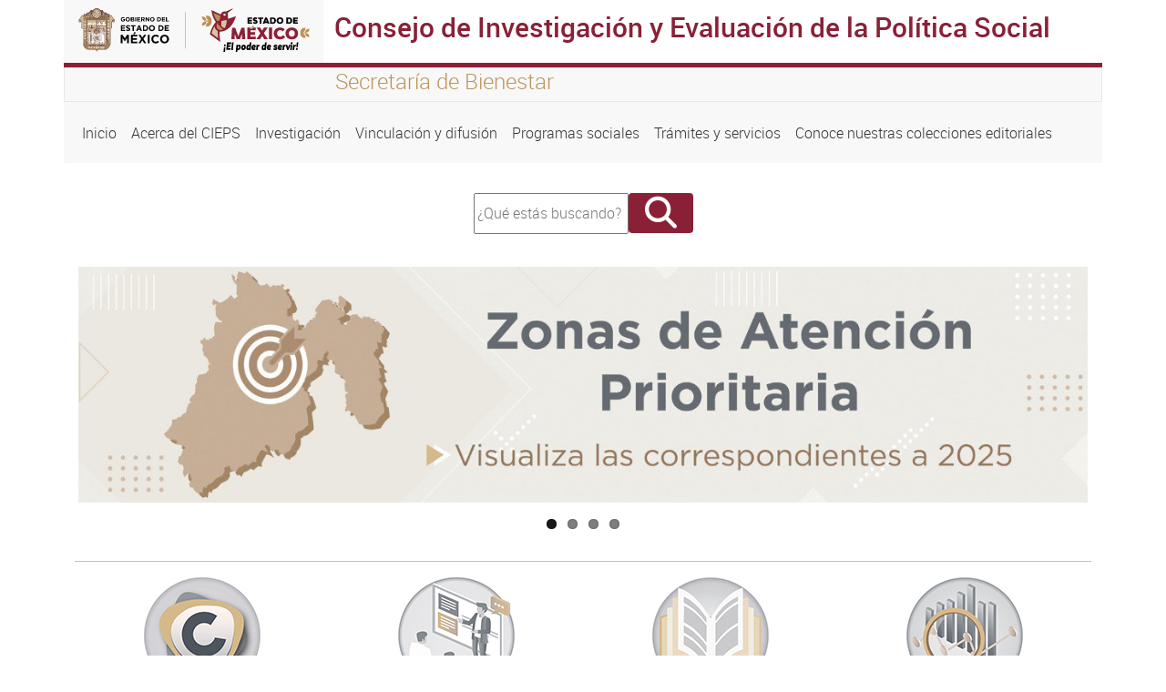

--- FILE ---
content_type: text/html; charset=UTF-8
request_url: http://cieps.edomex.gob.mx/
body_size: 28524
content:
<!DOCTYPE html>
<html lang="es" dir="ltr" prefix="content: http://purl.org/rss/1.0/modules/content/  dc: http://purl.org/dc/terms/  foaf: http://xmlns.com/foaf/0.1/  og: http://ogp.me/ns#  rdfs: http://www.w3.org/2000/01/rdf-schema#  schema: http://schema.org/  sioc: http://rdfs.org/sioc/ns#  sioct: http://rdfs.org/sioc/types#  skos: http://www.w3.org/2004/02/skos/core#  xsd: http://www.w3.org/2001/XMLSchema# ">
  <head>
    <meta charset="utf-8" />
<script async src="https://www.googletagmanager.com/gtag/js?id=G-C1N1LQ140G"></script>
<script>window.dataLayer = window.dataLayer || [];function gtag(){dataLayer.push(arguments)};gtag("js", new Date());gtag("set", "developer_id.dMDhkMT", true);gtag("config", "G-C1N1LQ140G", {"groups":"default","page_placeholder":"PLACEHOLDER_page_location"});</script>
<meta name="MobileOptimized" content="width" />
<meta name="HandheldFriendly" content="true" />
<meta name="viewport" content="width=device-width, initial-scale=1.0" />
<link rel="icon" href="/themes/seitheme3/favicon.ico" type="image/vnd.microsoft.icon" />

    <title>Inicio | Consejo de Investigación y Evaluación de la Política Social</title>
    <link rel="stylesheet" media="all" href="/core/themes/stable/css/system/components/align.module.css?t8rgye" />
<link rel="stylesheet" media="all" href="/core/themes/stable/css/system/components/fieldgroup.module.css?t8rgye" />
<link rel="stylesheet" media="all" href="/core/themes/stable/css/system/components/container-inline.module.css?t8rgye" />
<link rel="stylesheet" media="all" href="/core/themes/stable/css/system/components/clearfix.module.css?t8rgye" />
<link rel="stylesheet" media="all" href="/core/themes/stable/css/system/components/details.module.css?t8rgye" />
<link rel="stylesheet" media="all" href="/core/themes/stable/css/system/components/hidden.module.css?t8rgye" />
<link rel="stylesheet" media="all" href="/core/themes/stable/css/system/components/item-list.module.css?t8rgye" />
<link rel="stylesheet" media="all" href="/core/themes/stable/css/system/components/js.module.css?t8rgye" />
<link rel="stylesheet" media="all" href="/core/themes/stable/css/system/components/nowrap.module.css?t8rgye" />
<link rel="stylesheet" media="all" href="/core/themes/stable/css/system/components/position-container.module.css?t8rgye" />
<link rel="stylesheet" media="all" href="/core/themes/stable/css/system/components/reset-appearance.module.css?t8rgye" />
<link rel="stylesheet" media="all" href="/core/themes/stable/css/system/components/resize.module.css?t8rgye" />
<link rel="stylesheet" media="all" href="/core/themes/stable/css/system/components/system-status-counter.css?t8rgye" />
<link rel="stylesheet" media="all" href="/core/themes/stable/css/system/components/system-status-report-counters.css?t8rgye" />
<link rel="stylesheet" media="all" href="/core/themes/stable/css/system/components/system-status-report-general-info.css?t8rgye" />
<link rel="stylesheet" media="all" href="/core/themes/stable/css/system/components/tablesort.module.css?t8rgye" />
<link rel="stylesheet" media="all" href="/libraries/flexslider/flexslider.css?t8rgye" />
<link rel="stylesheet" media="all" href="/core/themes/stable/css/views/views.module.css?t8rgye" />
<link rel="stylesheet" media="all" href="/modules/flexslider/assets/css/flexslider_img.css?t8rgye" />
<link rel="stylesheet" media="all" href="/core/themes/stable/css/core/assets/vendor/normalize-css/normalize.css?t8rgye" />
<link rel="stylesheet" media="all" href="/core/themes/stable/css/core/normalize-fixes.css?t8rgye" />
<link rel="stylesheet" media="all" href="/core/themes/classy/css/components/action-links.css?t8rgye" />
<link rel="stylesheet" media="all" href="/core/themes/classy/css/components/breadcrumb.css?t8rgye" />
<link rel="stylesheet" media="all" href="/core/themes/classy/css/components/button.css?t8rgye" />
<link rel="stylesheet" media="all" href="/core/themes/classy/css/components/collapse-processed.css?t8rgye" />
<link rel="stylesheet" media="all" href="/core/themes/classy/css/components/container-inline.css?t8rgye" />
<link rel="stylesheet" media="all" href="/core/themes/classy/css/components/details.css?t8rgye" />
<link rel="stylesheet" media="all" href="/core/themes/classy/css/components/exposed-filters.css?t8rgye" />
<link rel="stylesheet" media="all" href="/core/themes/classy/css/components/field.css?t8rgye" />
<link rel="stylesheet" media="all" href="/core/themes/classy/css/components/form.css?t8rgye" />
<link rel="stylesheet" media="all" href="/core/themes/classy/css/components/icons.css?t8rgye" />
<link rel="stylesheet" media="all" href="/core/themes/classy/css/components/inline-form.css?t8rgye" />
<link rel="stylesheet" media="all" href="/core/themes/classy/css/components/item-list.css?t8rgye" />
<link rel="stylesheet" media="all" href="/core/themes/classy/css/components/link.css?t8rgye" />
<link rel="stylesheet" media="all" href="/core/themes/classy/css/components/links.css?t8rgye" />
<link rel="stylesheet" media="all" href="/core/themes/classy/css/components/menu.css?t8rgye" />
<link rel="stylesheet" media="all" href="/core/themes/classy/css/components/more-link.css?t8rgye" />
<link rel="stylesheet" media="all" href="/core/themes/classy/css/components/pager.css?t8rgye" />
<link rel="stylesheet" media="all" href="/core/themes/classy/css/components/tabledrag.css?t8rgye" />
<link rel="stylesheet" media="all" href="/core/themes/classy/css/components/tableselect.css?t8rgye" />
<link rel="stylesheet" media="all" href="/core/themes/classy/css/components/tablesort.css?t8rgye" />
<link rel="stylesheet" media="all" href="/core/themes/classy/css/components/tabs.css?t8rgye" />
<link rel="stylesheet" media="all" href="/core/themes/classy/css/components/textarea.css?t8rgye" />
<link rel="stylesheet" media="all" href="/core/themes/classy/css/components/ui-dialog.css?t8rgye" />
<link rel="stylesheet" media="all" href="/core/themes/classy/css/components/messages.css?t8rgye" />
<link rel="stylesheet" media="all" href="/themes/seitheme3/bootstrap/css/bootstrap.min.css?t8rgye" />
<link rel="stylesheet" media="all" href="/themes/seitheme3/fontawesome/css/all.min.css?t8rgye" />
<link rel="stylesheet" media="all" href="/themes/seitheme3/css/style.css?t8rgye" />

    
  </head>
  <body class="path-frontpage">
  <div class="containers">
    
        <a href="#main-content" class="visually-hidden focusable skip-link">
      Pasar al contenido principal
    </a>
    
      <div class="dialog-off-canvas-main-canvas" data-off-canvas-main-canvas>
    <div class="container">
  <div id="barraheader" class="row">
    <div class="col-xs-12 col-sm-12 col-md-12 col-lg 12 col-xl-12">
     
        <div class="row">
          <div id="logoheader" class="col-xs-12 col-sm-12 col-md-3 col-lg-3 col-xl-3">
          <a href=""><img src="/themes/seitheme3/logo.svg" class="img-fluid" alt="Consejo de Investigación y Evaluación de la Política Social"></a>
        </div>
        <div class="sistemah1 bordetop col-xs-12 col-sm-12 col-md-9 col-lg-9 col-xl-9">
          <h1>Consejo de Investigación y Evaluación de la Política Social</h1>
        </div>
        </div>
        <div class="row leyendatop">
          <div class="col-xs-12 col-sm-12 col-md-3 col-lg-3 col-xl-3">
          </div>
          <div id="slogan" class=" col-xs-12 col-sm-12 col-md-9 col-lg-9 col-xl-9">
          <h4>Secretaría de Bienestar</h4>  
          </div>
        </div> 
    </div>   
</div>
</div>


<div class="container">
  <div class="row  menuprincipal">
  
    <div class="col-xs-12 col-sm-12 col-md-12 col-lg-12 col-xl-12 menuprincipal">
       <div class="region region-menu">
    <nav role="navigation" aria-labelledby="block-seitheme3-main-menu-menu" id="block-seitheme3-main-menu" class="block block-menu navigation menu--main">
            
  <h2 class="visually-hidden" id="block-seitheme3-main-menu-menu">Navegación principal</h2>
  

        
            <nav class="navbar navbar-expand-lg">
    <button class="navbar-toggler" type="button" data-bs-toggle="collapse" data-bs-target="#navbarNav" aria-controls="navbarNav" aria-expanded="false" aria-label="Toggle navigation">
      <span class="navbar-toggler-icon"></span>
    </button>
    <div class="collapse navbar-collapse" id="navbarNav">
    <ul class="navbar-nav">
                
                  <li class="nav-item">
        
          <a  class="nav-link"  href="/">
            Inicio
          </a>
         </li>
              </li>
            
                  <li class="nav-item">
        
          <a  class="nav-link"  href="/acerca_cieps">
            Acerca del CIEPS
          </a>
         </li>
              </li>
            
                  <li class="nav-item">
        
          <a  class="nav-link"  href="/investigacion">
            Investigación
          </a>
         </li>
              </li>
            
                  <li class="nav-item">
        
          <a  class="nav-link"  href="/vinculacion_difusion">
            Vinculación y difusión
          </a>
         </li>
              </li>
            
                  <li class="nav-item">
        
          <a  class="nav-link"  href="/programas_sociales">
            Programas sociales
          </a>
         </li>
              </li>
            
                  <li class="nav-item">
        
          <a  class="nav-link"  href="/tramites_servicios">
            Trámites y servicios
          </a>
         </li>
              </li>
            
                  <li class="nav-item">
        
          <a  class="nav-link"  href="/conoce-nuestras-editoriales">
            Conoce nuestras colecciones editoriales
          </a>
         </li>
              </li>
          </ul>
          </nav>
      
  

  </nav>

  </div>

    </div>
    
  </div>
</div>
<div class="container">
  <div class="row ">
    <div class="col-xs-12 col-sm-12 col-md-12 col-lg-4 col-xl-4 ">
     
    </div>
    <div class="col-xs-12 col-sm-12 col-md-12 col-lg-4 col-xl-4 buscador">
        <div class="region region-buscador">
    <div class="search-block-form block block-search container-inline" data-drupal-selector="search-block-form" id="block-seitheme2-search-form" role="search">
  
    
      <form action="/search/node" method="get" id="search-block-form" accept-charset="UTF-8">
  <div class="js-form-item form-item js-form-type-search form-type-search js-form-item-keys form-item-keys form-no-label">
      <label for="edit-keys" class="visually-hidden">Buscar</label>
        <input title="Escriba lo que quiere buscar." data-drupal-selector="edit-keys" type="search" id="edit-keys" name="keys" value="" size="15" maxlength="128" class="form-search" placeholder="¿Qué estás buscando?" style="width:162px; height:39px;"/>

        </div>
<div data-drupal-selector="edit-actions" class="form-actions js-form-wrapper form-wrapper" id="edit-actions"><input class="fa button js-form-submit form-submit" data-drupal-selector="edit-submit" type="submit" id="edit-submit" value="" />
</div>

</form>

  </div>

  </div>

      <div class="redes" style="text-align:center; font-size:26px;">
      
                                       
      </div>


     </div>
     <div class="col-xs-12 col-sm-12 col-md-12 col-lg-4 col-xl-4 ">
      
     </div>
  </div>
</div>
<div class="container">
  <div class="row">
    <div class="col-xs-12 col-sm-12 col-md-12 col-lg-12 col-xl-12">
        <div class="region region-banner">
    <div class="views-element-container block block-views block-views-blockslider-block-1" id="block-views-block-slider-block-1">
  
    
      <div><div class="view view-slider view-id-slider view-display-id-block_1 js-view-dom-id-369cc142d442467f8abab6380f05423477e7fb98052018dad22b07e611d53bd1">
  
    
      
      <div class="view-content">
      
<div>
    
<div id="flexslider-1" class="flexslider optionset-default">
 
<ul class="slides">
    
<li>
    <div class="views-field views-field-field-imagen-slide"><div class="field-content"><a href="https://cieps.edomex.gob.mx/2025">  <img loading="lazy" src="/sites/cieps.edomex.gob.mx/files/slider/5021540578843799082.jpg" width="1280" height="299" alt="Consulta las Zonas de Atención Prioritaria 2025" typeof="foaf:Image" />

</a></div></div>
    </li>
<li>
    <div class="views-field views-field-field-imagen-slide"><div class="field-content"><a href="/faqs">  <img loading="lazy" src="/sites/cieps.edomex.gob.mx/files/slider/2%20slider%20VEDA_Mesa%20de%20trabajo%203.jpg" width="1920" height="449" alt="Preguntas frecuentes. Consulta tus dudas en esta sección." typeof="foaf:Image" />

</a></div></div>
    </li>
<li>
    <div class="views-field views-field-field-imagen-slide"><div class="field-content"><a href="/evaluacion_programas_sociales_difusion">  <img loading="lazy" src="/sites/cieps.edomex.gob.mx/files/slider/2%20slider%20VEDA_Mesa%20de%20trabajo%204.jpg" width="1920" height="449" alt="Conoce las evaluaciones de programas sociales coordinadas por el CIEPS" typeof="foaf:Image" />

</a></div></div>
    </li>
<li>
    <div class="views-field views-field-field-imagen-slide"><div class="field-content"><a href="/capacitacion">  <img loading="lazy" src="/sites/cieps.edomex.gob.mx/files/slider/2%20slider%20VEDA_Mesa%20de%20trabajo%205.jpg" width="1920" height="449" alt="Capacitaciones en desarrollo social y humano. Solicita la tuya aquí." typeof="foaf:Image" />

</a></div></div>
    </li>
</ul>
</div>

</div>

    </div>
  
          </div>
</div>

  </div>
<div class="views-element-container block block-views block-views-blockprincipales-block-1" id="block-views-block-principales-block-1">
  
    
      <div><div class="view view-principales view-id-principales view-display-id-block_1 js-view-dom-id-573b9f65405ca82bf2a2aa3b78b976c8e22b0ba40018daf26089e20270eeb03f">
  
    
      
      <div class="view-content">
          <div class="views-row"><div class="views-field views-field-body"><div class="field-content"><hr>
<div class="col-md-3 col-md-lg-3 col-sm-12 col-xs-12 principales">
<p><img src="/sites/cieps.edomex.gob.mx/files/files/Banners%20veda/iconos%20VEDA%20pagina%20FINALES%201.jpg" width="130" height="130" data-entity-type="file" data-entity-uuid="7db9d559-99e6-4965-8b4b-a8a7ff14cb53" alt></p>
<h3><a target="_blank">Revista COFACTOR</a></h3>
<h5><a target="_self">Editada semestralmente</a></h5>
<p class="rtecenter">&nbsp;</p>
</div>
<div class="col-md-3 col-md-lg-3 col-sm-12 col-xs-12 principales">
<p><img src="/sites/cieps.edomex.gob.mx/files/files/Banners%20veda/iconos%20VEDA%20pagina%20FINALES%202.jpg" width="130" height="130" data-entity-type="file" data-entity-uuid="eee8ce2f-52ee-420e-9711-5ee22c0745d7" alt></p>
<h3><a href="http://cieps.edomex.gob.mx/temas_capacitacion">Capacitación</a></h3>
<h5><a href="http://cieps.edomex.gob.mx/temas_capacitacion" target="_blank">Modalidad presencial y</a></h5>
<h5><a href="http://cieps.edomex.gob.mx/temas_capacitacion" target="_blank">&nbsp;en línea</a></h5>
<p class="rtecenter">&nbsp;</p>
</div>
<div class="col-md-3 col-md-lg-3 col-sm-12 col-xs-12 principales">
<p><img src="/sites/cieps.edomex.gob.mx/files/files/Banners%20veda/iconos%20VEDA%20pagina%20FINALES%203.jpg" width="130" height="130" data-entity-type="file" data-entity-uuid="5a4def6a-3b23-449f-8a3a-e9e186b23fe9" alt></p>
<h3><a href="http://cieps.edomex.gob.mx/publicaciones_difusion">Publicaciones</a></h3>
<h5><a href="http://cieps.edomex.gob.mx/publicaciones_difusion" target="_blank">Documentos especializados en</a></h5>
<h5><a href="http://cieps.edomex.gob.mx/publicaciones_difusion" target="_blank">desarrollo social y humano</a></h5>
<p class="rtecenter">&nbsp;</p>
</div>
<div class="col-md-3 col-md-lg-3 col-sm-12 col-xs-12 principales">
<p><img src="/sites/cieps.edomex.gob.mx/files/files/Banners%20veda/iconos%20VEDA%20pagina%20FINALES%204.jpg" width="130" height="130" data-entity-type="file" data-entity-uuid="a5244b34-1e67-40b5-9440-ae6398e4ce30" alt></p>
<h3 class="rtecenter"><a href="http://cieps.edomex.gob.mx/evaluacion_programas_sociales_difusion" target="_blank">Evaluación&nbsp;de programas sociales</a></h3>
<h5 class="p1"><a href="http://cieps.edomex.gob.mx/evaluacion_programas_sociales_difusion" target="_blank">Permite su mejora continua</a></h5>
<p class="rtecenter">&nbsp;</p>
</div>
</div></div></div>

    </div>
  
          </div>
</div>

  </div>

  </div>

    </div>
  </div>
</div>

<div class="container">
  <div class="row">
    <div class="cuadro col-xs-12 col-sm-12 col-md-12 col-lg-12 col-xl-12">
        <div class="region region-cuadros">
    <div class="views-element-container block block-views block-views-blockcuadros-block-1" id="block-views-block-cuadros-block-1">
  
    
      <div><div class="view view-cuadros view-id-cuadros view-display-id-block_1 js-view-dom-id-b25b5cbeec676ee5ec94138ec0585fd3c96f139251a4ed9b106619e93e9dc5fd">
  
    
      
      <div class="view-content">
          <div class="views-row"><div class="views-field views-field-body"><div class="field-content"><hr>
<div class="col-md-3 col-md-lg-3 col-sm-12 col-xs-12 principales">
<p><img src="/sites/cieps.edomex.gob.mx/files/files/Banners%20veda/1.png" width="254" height="140" data-entity-type="file" data-entity-uuid="cb1d0d09-da9b-4d51-a2b3-3cbbb3883b36" alt></p>
<p class="p1"><a href="http://cieps.edomex.gob.mx/sirespem_cieps" target="_blank"><span class="s1">SIRESPEM CIEPS</span></a></p>
<p class="rtecenter">&nbsp;</p>
</div>
<div class="col-md-3 col-md-lg-3 col-sm-12 col-xs-12 principales">
<p><img src="/sites/cieps.edomex.gob.mx/files/files/Banners%20veda/2.png" width="254" height="140" data-entity-type="file" data-entity-uuid="10774d55-1e28-4af4-bae5-214ccf7a74ee" alt></p>
<p class="p1"><a href="http://cieps.edomex.gob.mx/informacion_contable" target="_blank"><span class="s1">Información&nbsp;contable y presupuestal</span></a></p>
<h5>&nbsp;</h5>
<p class="rtecenter">&nbsp;</p>
</div>
<div class="col-md-3 col-md-lg-3 col-sm-12 col-xs-12 principales">
<p><img src="/sites/cieps.edomex.gob.mx/files/files/Banners%20veda/3.png" width="254" height="140" data-entity-type="file" data-entity-uuid="07b6fe2a-2015-4973-adbb-1440d35da73a" alt></p>
<p class="p1"><a href="http://cieps.edomex.gob.mx/vinculacion_difusion/sitios_interes_desarrollo_social" target="_blank"><span class="s1">Sitios de Interés de Desarrollo Social</span></a></p>
<h5>&nbsp;</h5>
<p class="rtecenter">&nbsp;</p>
</div>
<div class="col-md-3 col-md-lg-3 col-sm-12 col-xs-12 principales">
<p><img src="/sites/cieps.edomex.gob.mx/files/files/Banners%20veda/4.png" width="254" height="140" data-entity-type="file" data-entity-uuid="90adc3f5-d589-4b1e-8bb5-ee9bdc5cc95e" alt></p>
<p class="p1"><a href="http://cieps.edomex.gob.mx/cargos_colegiados" target="_blank"><span class="s1">Órganos Colegiados</span></a></p>
<h5 class="p1">&nbsp;</h5>
<p class="rtecenter">&nbsp;</p>
</div>
</div></div></div>

    </div>
  
          </div>
</div>

  </div>

  </div>

    </div>
   
  </div>

 

</div>

<div id="secundarios" class="container">
  
  
</div> 

<footer  class="container">
  <div class="row fondofooter" >
   <div id="detallefooter" class="col-xs-12 col-sm-12 col-md-9 col-lg-9 col-xl-9" >
      <div  class="row">
  
            <div class="region region-footer">
    <div class="views-element-container block block-views block-views-blockfooter-block-1" id="block-views-block-footer-block-1">
  
    
      <div><div class="view view-footer view-id-footer view-display-id-block_1 js-view-dom-id-a7c530a961237e6cdbfde37addf86857e89eaa151380a276387c4ad7691892b2">
  
    
      
      <div class="view-content">
          <div class="views-row"><div class="views-field views-field-body"><div class="field-content"><div class="row">
<div class="col-lg-3 col-md-6 col-sm-12 col-xs-12">
<h4><span style="font-size:12px;">Conoce el estado</span></h4>
<div>
<ul class="lista">
<li><a href="http://edomex.gob.mx" target="_blank"><span style="font-size:12px;">Portal del Gobierno del Estado de México</span></a></li>
<li><a href="http://www.secogem.gob.mx/SAM/sit_atn_mex.asp" target="_blank"><span style="font-size:12px;">Quejas y Denuncias</span></a></li>
<li><a href="http://cemer.edomex.gob.mx/" target="_blank"><span style="font-size:12px;">Comisión Estatal de Mejora Regulatoria</span></a></li>
<li><a href="https://www.ipomex.org.mx/ipo3/lgt/indice/CIEPS.web?token=[base64]" target="_blank"><span style="font-size:12px;">IPOMEX</span> 3.0</a></li>
<li><a href="https://infoem2.ipomex.org.mx/ipomex/#/obligaciones/23" target="_blank">IPOMEX 4.0</a></li>
<li><a href="http://www.saimex.org.mx/saimex/ciudadano/login.page" target="_blank"><span style="font-size:12px;">SAIMEX</span></a></li>
<li><a href="https://www.sarcoem.org.mx/sarcoem/ciudadano/login.page"><span style="font-size:12px;">SARCOEM</span></a></li>
<li><a href="https://sistemas2.infoem.org.mx/denuncias/ip" target="_blank"><span style="font-size:12px;">Registro de Denuncias</span></a></li>
<li><a href="https://www.plataformadetransparencia.org.mx/web/guest/inicio"><span style="font-size:12px;">Plataforma Nacional de Transparencia</span></a></li>
</ul>
<div class="footermas" style="margin-top:-5px;"><a href="/conoce_edomex"><span style="font-size:12px;">&nbsp;</span></a></div>
</div>
</div>
<div class="col-lg-3 col-md-6 col-sm-12 col-xs-12">
<h4><span style="font-size:12px;">Acerca del Sitio</span></h4>
<div>
<ul class="lista">
<li><a href="//cieps.edomex.gob.mx/contactanos" target="_blank"><span style="font-size:12px;">Contáctanos</span></a></li>
<li><a href="//cieps.edomex.gob.mx/legales"><span style="font-size:12px;">Avisos Legales</span></a></li>
<li><a href="//cieps.edomex.gob.mx/acerca_sitio" target="_blank"><span style="font-size:12px;">Acerca del sitio</span></a></li>
<li><a href="https://cieps.edomex.gob.mx/legales" target="_blank"><span style="font-size:12px;">Avisos de privacidad</span></a></li>
</ul>
</div>
</div>
<div class="col-lg-3 col-md-6 col-sm-12 col-xs-12">
<h4><span style="font-size:12px;">Contacto</span></h4>
<div>
<ul class="lista">
<li><span style="font-size:12px;">Consejo de Investigación y Evaluación de la Política Social</span></li>
<li>Calle Constituyentes, número 802, colonia La Merced (Alameda), código postal 50080, Toluca de Lerdo, Estado de México.</li>
<li><a href="callto:%202142582"><span style="font-size:12px;">722 2142582</span></a><a href="/transparencia"><span style="font-size:12px;">&nbsp;</span></a></li>
</ul>
</div>
</div>
<div class="col-lg-3 col-md-6 col-sm-12 col-xs-12">
<h4><span style="font-size:12px;">Enlaces de Intéres</span></h4>
<div>
<ul class="lista">
<li><a href="http://datos.edomex.gob.mx/" target="_blank"><span style="font-size:12px;">Datos abiertos en el Estado</span></a></li>
<li><a href="http://ccg.edomex.gob.mx/" target="_blank"><span style="font-size:12px;">Centro de Colaboración Geoespacial</span></a></li>
<li><a href="//cieps.edomex.gob.mx/estadisticas" target="_blank"><span style="font-size:12px;">Estadísticas</span></a></li>
<li><a href="https://datos.gob.mx/" target="_blank"><span style="font-size:12px;">Datos abiertos en México</span></a></li>
<li><a href="http://www.opendatafoundation.org/"><span style="font-size:12px;">Fundación de Datos Abiertos</span></a><a href="/estadisticas"><span style="font-size:12px;">&nbsp;</span></a></li>
</ul>
</div>
</div>
</div>
</div></div></div>

    </div>
  
          </div>
</div>

  </div>

  </div>

       
      </div>
   </div>
   <div id="identidad" class="col-xs-12 col-sm-12 col-md-3 col-lg-3 col-xl-3">
    <img id="logofooter" src="/themes/seitheme3/logo.svg" class="img-fluid">
        <div class="col-xs-12 col-sm-12 col-md-12 col-lg-12 col-xl-12 ">
      <div class="redes" style="text-align:center; font-size:26px; margin-top:20px;">
      
                                       
      </div>

    </div>
   </div>
  </div>
    <div class="row">
   <div id="footerbottom" class="col-xs-12 col-sm-12 col-md-12 col-lg-12 col-xl-12">
   
    <p>Algunos derechos reservados 2024. Gobierno del Estado de México</p>
    <img id="logoadem" src="/themes/seitheme3/imagenes/adem-footer.png" class="img-fluid">
    <p><a href="https://agenciadigital.edomex.gob.mx" target="_blank">Creado por la Agencia Digital del Estado de México</a></p>
   </div>
  </div>
</footer>

<style type="text/css">


@media (max-width: 575.98px) { 
.letreros h1,.letreros h2{text-align: center;}
}

// Small devices (landscape phones, less than 768px)
@media (max-width: 767.98px) {
.letreros h1,.letreros h2{text-align: center;}
}

// Medium devices (tablets, less than 992px)
@media (max-width: 991.98px) and(orientation:landscape){
.letreros h1,.letreros h2{text-align: center; display:block;margin-left: auto; margin-right: auto;}
}
@media (max-width: 991.98px) {
.letreros h1,.letreros h2{text-align: center; display:block;margin-left: auto; margin-right: auto;}
}

// Large devices (desktops, less than 1200px)
@media (max-width: 1199.98px) { ... }
</style>

  </div>

    
    </div>
    <script type="application/json" data-drupal-selector="drupal-settings-json">{"path":{"baseUrl":"\/","pathPrefix":"","currentPath":"node","currentPathIsAdmin":false,"isFront":true,"currentLanguage":"en"},"pluralDelimiter":"\u0003","suppressDeprecationErrors":true,"google_analytics":{"account":"G-C1N1LQ140G","trackOutbound":true,"trackMailto":true,"trackTel":true,"trackDownload":true,"trackDownloadExtensions":"7z|aac|arc|arj|asf|asx|avi|bin|csv|doc(x|m)?|dot(x|m)?|exe|flv|gif|gz|gzip|hqx|jar|jpe?g|js|mp(2|3|4|e?g)|mov(ie)?|msi|msp|pdf|phps|png|ppt(x|m)?|pot(x|m)?|pps(x|m)?|ppam|sld(x|m)?|thmx|qtm?|ra(m|r)?|sea|sit|tar|tgz|torrent|txt|wav|wma|wmv|wpd|xls(x|m|b)?|xlt(x|m)|xlam|xml|z|zip","trackColorbox":true},"flexslider":{"optionsets":{"default":{"animation":"fade","animationSpeed":600,"direction":"horizontal","slideshow":true,"easing":"swing","smoothHeight":false,"reverse":false,"slideshowSpeed":7000,"animationLoop":true,"randomize":false,"startAt":0,"itemWidth":0,"itemMargin":0,"minItems":0,"maxItems":0,"move":0,"directionNav":true,"controlNav":true,"thumbCaptions":false,"thumbCaptionsBoth":false,"keyboard":true,"multipleKeyboard":false,"mousewheel":false,"touch":true,"prevText":"Previous","nextText":"Next","namespace":"flex-","selector":".slides \u003E li","sync":"","asNavFor":"","initDelay":0,"useCSS":true,"video":false,"pausePlay":false,"pauseText":"Pause","playText":"Play","pauseOnAction":true,"pauseOnHover":false,"controlsContainer":".flex-control-nav-container","manualControls":""}},"instances":{"flexslider-1":"default"}},"ajaxTrustedUrl":{"\/search\/node":true},"user":{"uid":0,"permissionsHash":"edee6572bb970e1942e59f9aedc874a366e8648d1ca727860fabc2fbae1968a1"}}</script>
<script src="/core/assets/vendor/jquery/jquery.min.js?v=3.7.1"></script>
<script src="/core/assets/vendor/once/once.min.js?v=1.0.1"></script>
<script src="/sites/cieps.edomex.gob.mx/files/languages/es_JBtLKFfR7_CSC74lh4t2zSYRhFl5zSpnwRqWCugTP_I.js?t8rgye"></script>
<script src="/core/misc/drupalSettingsLoader.js?v=10.4.9"></script>
<script src="/core/misc/drupal.js?v=10.4.9"></script>
<script src="/core/misc/drupal.init.js?v=10.4.9"></script>
<script src="/libraries/flexslider/jquery.flexslider-min.js?t8rgye"></script>
<script src="/modules/flexslider/dist/js/flexslider.load.min.js?t8rgye"></script>
<script src="/modules/google_analytics/js/google_analytics.js?v=10.4.9"></script>
<script src="/themes/seitheme3/bootstrap/js/bootstrap.min.js?t8rgye"></script>
<script src="/themes/seitheme3/js/sitio.js?t8rgye"></script>

    
  </body>
</html>
